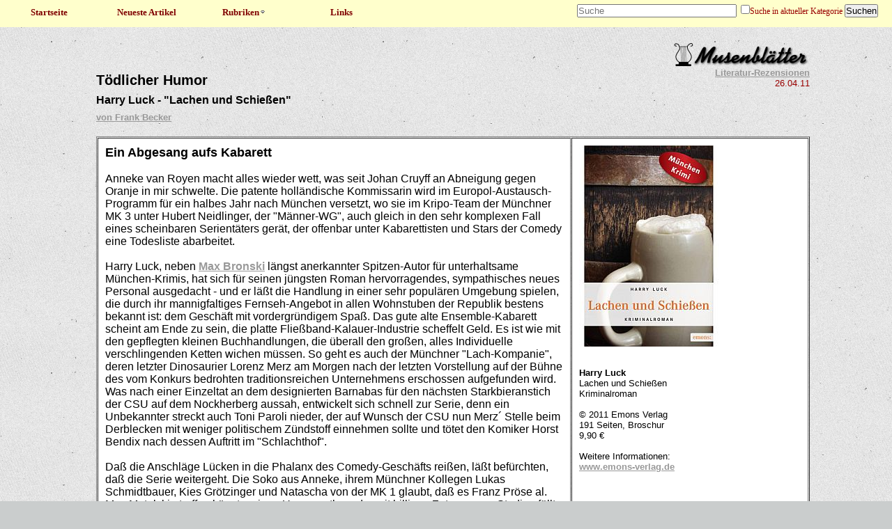

--- FILE ---
content_type: text/html; charset=UTF-8
request_url: https://www.musenblaetter.de/artikel.php?aid=8525&suche=Harry%20Luck
body_size: 3318
content:
<!DOCTYPE HTML PUBLIC "-//W3C//DTD HTML 4.01 Transitional//EN" "https://www.w3.org/TR/html4/loose.dtd">
<html>
<head>
 <title>Musenbl&auml;tter - Das unabh&auml;ngige Kulturmagazin</title>
 <meta name="author" content="Unknown">
 <meta name="generator" content="vim" >
 <meta name="description" content="" >
 <meta name="keywords" content="" >
 <META NAME="ROBOTS" CONTENT="NOARCHIVE">
 <meta http-equiv="content-type" content="text/html; charset=ISO-8859-1">
 <meta http-equiv="Content-Script-Type" content="text/javascript">
 <meta http-equiv="Content-Style-Type" content="text/css">
 <meta http-equiv="imagetoolbar" content="no">
 <link rel="stylesheet" href="styles_artikel.css" type="text/css">
 <link rel="stylesheet" href="druck.css" type="text/css" media="print">
 <script type="text/javascript" src="jquery-1.5.2.js"></script>
</head>

<body>
<a name="top"></a>

<!-- ANFANG NAVIGATION -->
<nav>
<ul>
 <li>
  <h3><a href="/">Startseite</a></h3>
 </li>
</ul>
<ul>
 <li>
  <h3><a href="neu.php">Neueste Artikel</a></h3>
 </li>
</ul>
<ul>
 <li>
  <h3><a href="#">Rubriken<img src="/images/down.gif"></></h3>
    <ul>
      <li><a href="liste.php?bid=14">Literatur</a></li>
      <li><a href="liste.php?bid=13">Musik</a></li>
      <li><a href="liste.php?bid=15">B&uuml;hne</a></li>
      <li><a href="liste.php?bid=16">Feuilleton</a></li>
      <li><a href="liste.php?bid=18">Bilder</a></li>
      <li><a href="liste.php?bid=19">Reisen</a></li>
      <li><a href="liste.php?bid=36">Film, Fernsehen, DVD</a></li>
      <li><a href="liste.php?bid=46">Vermischte Meldungen</a></li>
    </ul>
  </li>
</ul>
<ul>
  <li>
    <h3><a href="liste.php?bid=37">Links</a></h3>
  </li>
</ul>
  <form action="suche.php" method="get">
	<input name="suche" size="15" placeholder="Suche">&nbsp;
	<input type="checkbox" name="rubrik" value="">Suche in aktueller Kategorie
	<input type="submit" value="Suchen">
	</form>
</nav>
<!-- ENDE NAVIGATION -->


<script type="text/javascript">
function click (e) {
  if (!e)
    e = window.event;
  if ((e.type && e.type == "contextmenu") || (e.button && e.button == 2) || (e.which && e.which == 3)) {
    if (window.opera)
      window.alert("Funktion nicht aktiv");
    return false;
  }
}
if (document.layers)
  document.captureEvents(Event.MOUSEDOWN);
document.onmousedown = click;
document.oncontextmenu = click;
</script>

<div id="artikel_header">
<div id="artikel_header_title">
<h2>Tödlicher Humor</h2>
<h3>Harry Luck - "Lachen und Schießen"</h3>
<a href="https://musenblaetter.de/suche.php?suche=&quot;von+Frank+Becker&quot;">von Frank Becker</a>
</div>
<div id="artikel_header_logo">
<a href="https://musenblaetter.de"><img src="images/musenlogo.png" class="bildschirm" border="0"><img src="images/musenlogo.jpg" class="druck" border="0"></a>
<p><a href="https://musenblaetter.de/liste.php?bid=40">Literatur-Rezensionen</a>
<br>26.04.11</p>
</div>
</div>
<article>
<div id="textblock">
<table width="100%" cellspacing="1" cellpadding="8" border="1" align="center" summary="">
    <tbody>
        <tr>
            <td width="66%" valign="top" bgcolor="#ffffff" align="left">
            <div><font size="4"><strong><font face="Arial">Ein Abgesang aufs Kabarett<br />
            </font></strong></font></div>
            <div><font size="3" face="Arial"><br />
            Anneke van Royen macht alles wieder wett, was seit Johan Cruyff an Abneigung gegen Oranje in mir schwelte. Die patente holl&auml;ndische Kommissarin wird im Europol-Austausch-Programm f&uuml;r ein halbes Jahr nach M&uuml;nchen versetzt, wo sie im Kripo-Team der M&uuml;nchner MK 3 unter Hubert Neidlinger, der &quot;M&auml;nner-WG&quot;, auch gleich in den sehr komplexen Fall eines scheinbaren Serient&auml;ters ger&auml;t, der offenbar unter Kabarettisten und Stars der Comedy eine Todesliste abarbeitet.<br />
            <br />
            Harry Luck, neben <a href="http://musenblaetter.de/suche.php?suche=Bronski">Max Bronski</a> l&auml;ngst anerkannter Spitzen-Autor f&uuml;r unterhaltsame M&uuml;nchen-Krimis, hat sich f&uuml;r seinen j&uuml;ngsten Roman hervorragendes, sympathisches neues Personal ausgedacht - und er l&auml;&szlig;t die Handlung in einer sehr popul&auml;ren Umgebung spielen, die durch ihr mannigfaltiges Fernseh-Angebot in allen Wohnstuben der Republik bestens bekannt ist: dem Gesch&auml;ft mit vordergr&uuml;ndigem Spa&szlig;. Das gute alte Ensemble-Kabarett scheint am Ende zu sein, die platte Flie&szlig;band-Kalauer-Industrie scheffelt Geld. Es ist wie mit den gepflegten kleinen Buchhandlungen, die &uuml;berall den gro&szlig;en, alles Individuelle verschlingenden Ketten wichen m&uuml;ssen. So geht es auch der M&uuml;nchner &quot;Lach-Kompanie&quot;, deren letzter Dinosaurier Lorenz Merz am Morgen nach der letzten Vorstellung auf der B&uuml;hne des vom Konkurs bedrohten traditionsreichen Unternehmens erschossen aufgefunden wird. Was nach einer Einzeltat an dem designierten Barnabas f&uuml;r den n&auml;chsten Starkbieranstich der CSU auf dem Nockherberg aussah, entwickelt sich schnell zur Serie, denn ein Unbekannter streckt auch Toni Paroli nieder, der auf Wunsch der CSU nun Merz&acute; Stelle beim Derblecken mit weniger politischem Z&uuml;ndstoff einnehmen sollte und t&ouml;tet den Komiker Horst Bendix nach dessen Auftritt im &quot;Schlachthof&quot;.<br />
            <br />
            Da&szlig; die Anschl&auml;ge L&uuml;cken in die Phalanx des Comedy-Gesch&auml;fts rei&szlig;en, l&auml;&szlig;t bef&uuml;rchten, da&szlig; die Serie weitergeht. Die Soko aus Anneke, </font><font size="3" face="Arial">ihrem M&uuml;nchner Kollegen</font><font size="3" face="Arial"> Lukas Schmidtbauer, Kies Gr&ouml;tzinger und Natascha von der MK 1 glaubt, da&szlig; es Franz Pr&ouml;se al. Max Metulskie treffen k&ouml;nnte, einen Unsympathen, der mit billigen Zoten ganze Stadien f&uuml;llt und Millionen verdient. Ihn zu sch&uuml;tzen stellt sich als schwierig vor, denn er will sich nicht verstecken, schon gar nicht den n&auml;chsten gro&szlig;en Auftritt absagen. Es gibt viele Verd&auml;chtige, denn eine Reihe von Leuten k&ouml;nnte ein Motiv haben. Die Ermittlungen f&uuml;hren u.a. zum einflu&szlig;reichen und knallharten Chef der Benedictus-Brauerei Rolf Eberehartinger, zum Gag-Schreiber Ernst Grau, zum Business der Gag-Factory, zu einer Stalkerin, </font><font size="3" face="Arial">in hohe politische Kreise </font><font size="3" face="Arial">und zum Doyen der Szene, dem Alt-Kabarettisten Alfons Hedderich. Da&szlig; dabei ganz nebenbei die alte und neue M&uuml;nchner Kabarett-Welt gespiegelt wird, ist <a href="http://musenblaetter.de/suche.php?suche=Harry+Luck">Harry Lucks</a> genauer Recherche zu verdanken. So l&auml;&szlig;t nicht nur der Titel &quot;Lachen und Schie&szlig;en&quot; an M&uuml;nchens ber&uuml;hmtestes Kabarett der Nachkriegszeit denken. Die derzeitige Talentschmiede &quot;Schlachthof&quot; spielt eine Rolle, man mu&szlig; an viele ber&uuml;hmte Nockherberg-Derblecker denken, und da&szlig; und Max Metulskie an den unappetitlichen Gro&szlig;verdiener Mario Barth erinnert, ist sicher kein Zufall.<br />
            <br />
            Temporeich, spannend und mit neben den Protagonisten gut gezeichneten Randfiguren erz&auml;hlt Luck die Geschichte dieses gelungenen klassischen &quot;Whodunit&quot;. Der Epilog macht Hoffnungen auf einen neuen Anneke van Royen/Lukas Schmidtbauer-Krimi und l&auml;&szlig;t auch f&uuml;r das Kabarett einen Hoffnungsschimmer leuchten.<br />
            <br />
            </font></div>
            </td>
            <td width="33%" valign="top" bgcolor="#ffffff" align="left"><img height="289" width="200" src="/userimages/Image/Luck Lachen und Schiessen 200a.jpg" alt="Beispielbild" /><br />
            <font size="1"></font><br />
            <br />
            <div><font size="2" face="Arial"><strong>Harry Luck</strong></font></div>
            <div><font size="2" face="Arial">             Lachen und Schie&szlig;en</font></div>
            <div><font size="2" face="Arial">             Kriminalroman</font></div>
            <div><font size="2" face="Arial"><br />
            &copy; 2011 Emons Verlag<br />
            191 Seiten, Broschur<br />
            9,90 &euro;<br />
            <br />
            Weitere Informationen:<br />
            <a href="http://www.emons-verlag.de">www.emons-verlag.de<br />
            </a></font></div>
            <br />
            </td>
        </tr>
    </tbody>
</table>
</div>
</article>


<footer>
<p><a href="suche.php?suche=Harry Luck" class="bildschirm">Zur&uuml;ck</a>
<a href="#top" class="bildschirm">Nach Oben</a></p>
<br><br>
<p><a href="impressum.php">Impressum</a> / <a href="datenschutz.php">Datenschutzerkl&auml;rung</a> / <a href="ueberuns.php">&Uuml;ber uns</a></p>
</footer>


</body>
</html>
